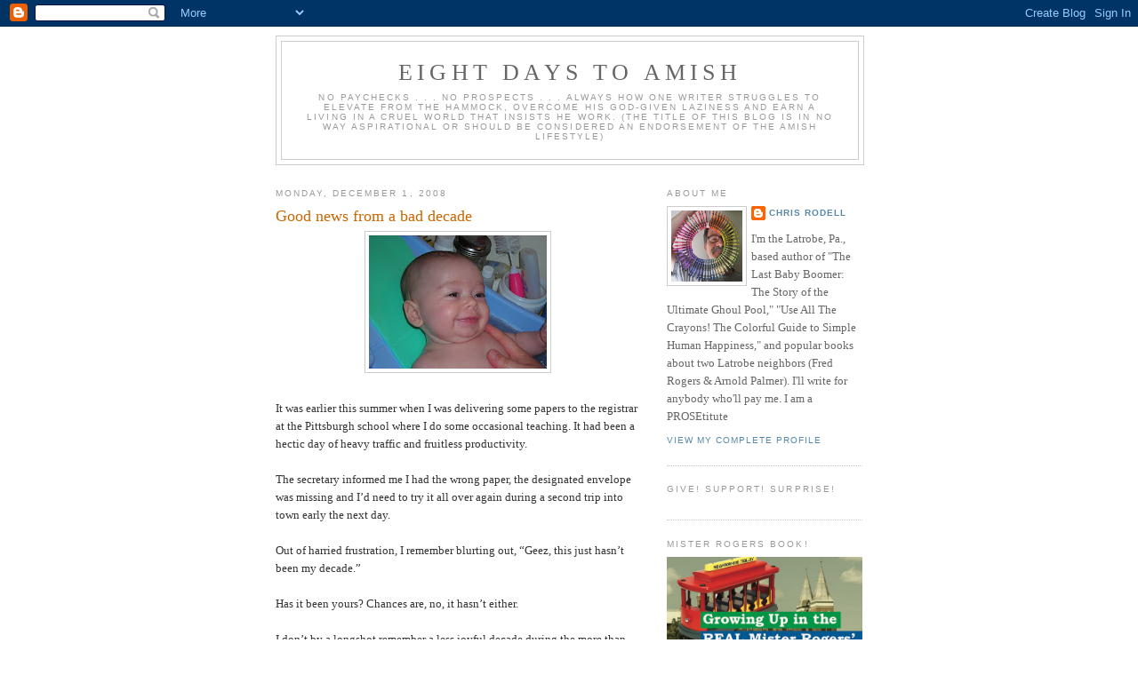

--- FILE ---
content_type: text/html; charset=UTF-8
request_url: https://eightdaystoamish.blogspot.com/b/stats?style=BLACK_TRANSPARENT&timeRange=ALL_TIME&token=APq4FmCkZH2V4vgj4b9c2u84g1g1_y6ce8uHJCDriNt5yAIP3N9tp09uCVzXwgn7TGg_6Q1vEmqnYo23eTar_QG9OUPT7ay7oQ
body_size: -14
content:
{"total":3539680,"sparklineOptions":{"backgroundColor":{"fillOpacity":0.1,"fill":"#000000"},"series":[{"areaOpacity":0.3,"color":"#202020"}]},"sparklineData":[[0,17],[1,15],[2,20],[3,17],[4,19],[5,14],[6,30],[7,15],[8,15],[9,14],[10,13],[11,20],[12,16],[13,24],[14,30],[15,35],[16,43],[17,44],[18,48],[19,27],[20,27],[21,28],[22,25],[23,23],[24,25],[25,26],[26,27],[27,24],[28,100],[29,23]],"nextTickMs":150000}